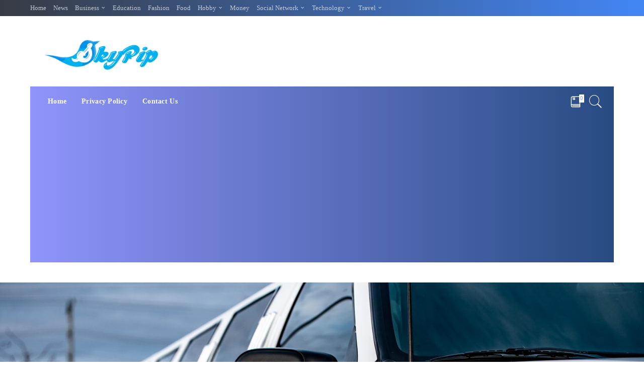

--- FILE ---
content_type: text/html; charset=UTF-8
request_url: https://skypip.com/many-limo-services-now-have-varied-new-fleets-of-available-vehicles/
body_size: 17238
content:
<!DOCTYPE html>
<html lang="en-US">
<head>
	<meta charset="UTF-8">
	<meta http-equiv="X-UA-Compatible" content="IE=edge">
	<meta name="viewport" content="width=device-width, initial-scale=1">
	<link rel="profile" href="https://gmpg.org/xfn/11">
	<meta name='robots' content='index, follow, max-image-preview:large, max-snippet:-1, max-video-preview:-1' />
	<style>img:is([sizes="auto" i], [sizes^="auto," i]) { contain-intrinsic-size: 3000px 1500px }</style>
	
	<!-- This site is optimized with the Yoast SEO plugin v26.8 - https://yoast.com/product/yoast-seo-wordpress/ -->
	<title>Many Limo Services Now Have Varied New Fleets of Available Vehicles - SkyPip</title>
	<link rel="canonical" href="https://skypip.com/many-limo-services-now-have-varied-new-fleets-of-available-vehicles/" />
	<meta property="og:locale" content="en_US" />
	<meta property="og:type" content="article" />
	<meta property="og:title" content="Many Limo Services Now Have Varied New Fleets of Available Vehicles - SkyPip" />
	<meta property="og:description" content="Limousine services may have the long and angular classic limousine vehicles that customers may have used on certain special occasions. However, many modern limo services will have some other types of vehicles in their current fleets as well, giving passengers some more options. Modern Vehicles Many customers certainly like classic limos. All these vehicles have [&hellip;]" />
	<meta property="og:url" content="https://skypip.com/many-limo-services-now-have-varied-new-fleets-of-available-vehicles/" />
	<meta property="og:site_name" content="SkyPip" />
	<meta property="article:published_time" content="2021-12-15T18:39:24+00:00" />
	<meta property="og:image" content="https://skypip.com/wp-content/uploads/2021/12/photo-of-white-limousine-stockpack-pexels-scaled.jpg" />
	<meta property="og:image:width" content="2560" />
	<meta property="og:image:height" content="1703" />
	<meta property="og:image:type" content="image/jpeg" />
	<meta name="author" content="Andrew Jack" />
	<meta name="twitter:card" content="summary_large_image" />
	<meta name="twitter:label1" content="Written by" />
	<meta name="twitter:data1" content="Andrew Jack" />
	<meta name="twitter:label2" content="Est. reading time" />
	<meta name="twitter:data2" content="3 minutes" />
	<script type="application/ld+json" class="yoast-schema-graph">{"@context":"https://schema.org","@graph":[{"@type":"Article","@id":"https://skypip.com/many-limo-services-now-have-varied-new-fleets-of-available-vehicles/#article","isPartOf":{"@id":"https://skypip.com/many-limo-services-now-have-varied-new-fleets-of-available-vehicles/"},"author":{"name":"Andrew Jack","@id":"https://skypip.com/#/schema/person/aa1dcbe046bd29a899c02d79c4dd57f7"},"headline":"Many Limo Services Now Have Varied New Fleets of Available Vehicles","datePublished":"2021-12-15T18:39:24+00:00","mainEntityOfPage":{"@id":"https://skypip.com/many-limo-services-now-have-varied-new-fleets-of-available-vehicles/"},"wordCount":516,"commentCount":0,"image":{"@id":"https://skypip.com/many-limo-services-now-have-varied-new-fleets-of-available-vehicles/#primaryimage"},"thumbnailUrl":"https://skypip.com/wp-content/uploads/2021/12/photo-of-white-limousine-stockpack-pexels-scaled.jpg","articleSection":["Auto"],"inLanguage":"en-US","potentialAction":[{"@type":"CommentAction","name":"Comment","target":["https://skypip.com/many-limo-services-now-have-varied-new-fleets-of-available-vehicles/#respond"]}]},{"@type":"WebPage","@id":"https://skypip.com/many-limo-services-now-have-varied-new-fleets-of-available-vehicles/","url":"https://skypip.com/many-limo-services-now-have-varied-new-fleets-of-available-vehicles/","name":"Many Limo Services Now Have Varied New Fleets of Available Vehicles - SkyPip","isPartOf":{"@id":"https://skypip.com/#website"},"primaryImageOfPage":{"@id":"https://skypip.com/many-limo-services-now-have-varied-new-fleets-of-available-vehicles/#primaryimage"},"image":{"@id":"https://skypip.com/many-limo-services-now-have-varied-new-fleets-of-available-vehicles/#primaryimage"},"thumbnailUrl":"https://skypip.com/wp-content/uploads/2021/12/photo-of-white-limousine-stockpack-pexels-scaled.jpg","datePublished":"2021-12-15T18:39:24+00:00","author":{"@id":"https://skypip.com/#/schema/person/aa1dcbe046bd29a899c02d79c4dd57f7"},"breadcrumb":{"@id":"https://skypip.com/many-limo-services-now-have-varied-new-fleets-of-available-vehicles/#breadcrumb"},"inLanguage":"en-US","potentialAction":[{"@type":"ReadAction","target":["https://skypip.com/many-limo-services-now-have-varied-new-fleets-of-available-vehicles/"]}]},{"@type":"ImageObject","inLanguage":"en-US","@id":"https://skypip.com/many-limo-services-now-have-varied-new-fleets-of-available-vehicles/#primaryimage","url":"https://skypip.com/wp-content/uploads/2021/12/photo-of-white-limousine-stockpack-pexels-scaled.jpg","contentUrl":"https://skypip.com/wp-content/uploads/2021/12/photo-of-white-limousine-stockpack-pexels-scaled.jpg","width":2560,"height":1703,"caption":"Photo of white limousine"},{"@type":"BreadcrumbList","@id":"https://skypip.com/many-limo-services-now-have-varied-new-fleets-of-available-vehicles/#breadcrumb","itemListElement":[{"@type":"ListItem","position":1,"name":"Home","item":"https://skypip.com/"},{"@type":"ListItem","position":2,"name":"Many Limo Services Now Have Varied New Fleets of Available Vehicles"}]},{"@type":"WebSite","@id":"https://skypip.com/#website","url":"https://skypip.com/","name":"SkyPip","description":"Sharing ideas we are passionate about","potentialAction":[{"@type":"SearchAction","target":{"@type":"EntryPoint","urlTemplate":"https://skypip.com/?s={search_term_string}"},"query-input":{"@type":"PropertyValueSpecification","valueRequired":true,"valueName":"search_term_string"}}],"inLanguage":"en-US"},{"@type":"Person","@id":"https://skypip.com/#/schema/person/aa1dcbe046bd29a899c02d79c4dd57f7","name":"Andrew Jack","image":{"@type":"ImageObject","inLanguage":"en-US","@id":"https://skypip.com/#/schema/person/image/","url":"https://secure.gravatar.com/avatar/1689aa7f8306ef760e3f7401b82079bd?s=96&d=mm&r=g","contentUrl":"https://secure.gravatar.com/avatar/1689aa7f8306ef760e3f7401b82079bd?s=96&d=mm&r=g","caption":"Andrew Jack"},"url":"https://skypip.com/author/andrew/"}]}</script>
	<!-- / Yoast SEO plugin. -->


<link rel="alternate" type="application/rss+xml" title="SkyPip &raquo; Feed" href="https://skypip.com/feed/" />
<link rel="alternate" type="application/rss+xml" title="SkyPip &raquo; Comments Feed" href="https://skypip.com/comments/feed/" />
<link rel="alternate" type="application/rss+xml" title="SkyPip &raquo; Many Limo Services Now Have Varied New Fleets of Available Vehicles Comments Feed" href="https://skypip.com/many-limo-services-now-have-varied-new-fleets-of-available-vehicles/feed/" />
<script>
window._wpemojiSettings = {"baseUrl":"https:\/\/s.w.org\/images\/core\/emoji\/15.0.3\/72x72\/","ext":".png","svgUrl":"https:\/\/s.w.org\/images\/core\/emoji\/15.0.3\/svg\/","svgExt":".svg","source":{"concatemoji":"https:\/\/skypip.com\/wp-includes\/js\/wp-emoji-release.min.js?ver=6.7.4"}};
/*! This file is auto-generated */
!function(i,n){var o,s,e;function c(e){try{var t={supportTests:e,timestamp:(new Date).valueOf()};sessionStorage.setItem(o,JSON.stringify(t))}catch(e){}}function p(e,t,n){e.clearRect(0,0,e.canvas.width,e.canvas.height),e.fillText(t,0,0);var t=new Uint32Array(e.getImageData(0,0,e.canvas.width,e.canvas.height).data),r=(e.clearRect(0,0,e.canvas.width,e.canvas.height),e.fillText(n,0,0),new Uint32Array(e.getImageData(0,0,e.canvas.width,e.canvas.height).data));return t.every(function(e,t){return e===r[t]})}function u(e,t,n){switch(t){case"flag":return n(e,"\ud83c\udff3\ufe0f\u200d\u26a7\ufe0f","\ud83c\udff3\ufe0f\u200b\u26a7\ufe0f")?!1:!n(e,"\ud83c\uddfa\ud83c\uddf3","\ud83c\uddfa\u200b\ud83c\uddf3")&&!n(e,"\ud83c\udff4\udb40\udc67\udb40\udc62\udb40\udc65\udb40\udc6e\udb40\udc67\udb40\udc7f","\ud83c\udff4\u200b\udb40\udc67\u200b\udb40\udc62\u200b\udb40\udc65\u200b\udb40\udc6e\u200b\udb40\udc67\u200b\udb40\udc7f");case"emoji":return!n(e,"\ud83d\udc26\u200d\u2b1b","\ud83d\udc26\u200b\u2b1b")}return!1}function f(e,t,n){var r="undefined"!=typeof WorkerGlobalScope&&self instanceof WorkerGlobalScope?new OffscreenCanvas(300,150):i.createElement("canvas"),a=r.getContext("2d",{willReadFrequently:!0}),o=(a.textBaseline="top",a.font="600 32px Arial",{});return e.forEach(function(e){o[e]=t(a,e,n)}),o}function t(e){var t=i.createElement("script");t.src=e,t.defer=!0,i.head.appendChild(t)}"undefined"!=typeof Promise&&(o="wpEmojiSettingsSupports",s=["flag","emoji"],n.supports={everything:!0,everythingExceptFlag:!0},e=new Promise(function(e){i.addEventListener("DOMContentLoaded",e,{once:!0})}),new Promise(function(t){var n=function(){try{var e=JSON.parse(sessionStorage.getItem(o));if("object"==typeof e&&"number"==typeof e.timestamp&&(new Date).valueOf()<e.timestamp+604800&&"object"==typeof e.supportTests)return e.supportTests}catch(e){}return null}();if(!n){if("undefined"!=typeof Worker&&"undefined"!=typeof OffscreenCanvas&&"undefined"!=typeof URL&&URL.createObjectURL&&"undefined"!=typeof Blob)try{var e="postMessage("+f.toString()+"("+[JSON.stringify(s),u.toString(),p.toString()].join(",")+"));",r=new Blob([e],{type:"text/javascript"}),a=new Worker(URL.createObjectURL(r),{name:"wpTestEmojiSupports"});return void(a.onmessage=function(e){c(n=e.data),a.terminate(),t(n)})}catch(e){}c(n=f(s,u,p))}t(n)}).then(function(e){for(var t in e)n.supports[t]=e[t],n.supports.everything=n.supports.everything&&n.supports[t],"flag"!==t&&(n.supports.everythingExceptFlag=n.supports.everythingExceptFlag&&n.supports[t]);n.supports.everythingExceptFlag=n.supports.everythingExceptFlag&&!n.supports.flag,n.DOMReady=!1,n.readyCallback=function(){n.DOMReady=!0}}).then(function(){return e}).then(function(){var e;n.supports.everything||(n.readyCallback(),(e=n.source||{}).concatemoji?t(e.concatemoji):e.wpemoji&&e.twemoji&&(t(e.twemoji),t(e.wpemoji)))}))}((window,document),window._wpemojiSettings);
</script>

<style id='wp-emoji-styles-inline-css'>

	img.wp-smiley, img.emoji {
		display: inline !important;
		border: none !important;
		box-shadow: none !important;
		height: 1em !important;
		width: 1em !important;
		margin: 0 0.07em !important;
		vertical-align: -0.1em !important;
		background: none !important;
		padding: 0 !important;
	}
</style>
<link rel='stylesheet' id='wp-block-library-css' href='https://skypip.com/wp-includes/css/dist/block-library/style.min.css?ver=6.7.4' media='all' />
<style id='classic-theme-styles-inline-css'>
/*! This file is auto-generated */
.wp-block-button__link{color:#fff;background-color:#32373c;border-radius:9999px;box-shadow:none;text-decoration:none;padding:calc(.667em + 2px) calc(1.333em + 2px);font-size:1.125em}.wp-block-file__button{background:#32373c;color:#fff;text-decoration:none}
</style>
<style id='global-styles-inline-css'>
:root{--wp--preset--aspect-ratio--square: 1;--wp--preset--aspect-ratio--4-3: 4/3;--wp--preset--aspect-ratio--3-4: 3/4;--wp--preset--aspect-ratio--3-2: 3/2;--wp--preset--aspect-ratio--2-3: 2/3;--wp--preset--aspect-ratio--16-9: 16/9;--wp--preset--aspect-ratio--9-16: 9/16;--wp--preset--color--black: #000000;--wp--preset--color--cyan-bluish-gray: #abb8c3;--wp--preset--color--white: #ffffff;--wp--preset--color--pale-pink: #f78da7;--wp--preset--color--vivid-red: #cf2e2e;--wp--preset--color--luminous-vivid-orange: #ff6900;--wp--preset--color--luminous-vivid-amber: #fcb900;--wp--preset--color--light-green-cyan: #7bdcb5;--wp--preset--color--vivid-green-cyan: #00d084;--wp--preset--color--pale-cyan-blue: #8ed1fc;--wp--preset--color--vivid-cyan-blue: #0693e3;--wp--preset--color--vivid-purple: #9b51e0;--wp--preset--gradient--vivid-cyan-blue-to-vivid-purple: linear-gradient(135deg,rgba(6,147,227,1) 0%,rgb(155,81,224) 100%);--wp--preset--gradient--light-green-cyan-to-vivid-green-cyan: linear-gradient(135deg,rgb(122,220,180) 0%,rgb(0,208,130) 100%);--wp--preset--gradient--luminous-vivid-amber-to-luminous-vivid-orange: linear-gradient(135deg,rgba(252,185,0,1) 0%,rgba(255,105,0,1) 100%);--wp--preset--gradient--luminous-vivid-orange-to-vivid-red: linear-gradient(135deg,rgba(255,105,0,1) 0%,rgb(207,46,46) 100%);--wp--preset--gradient--very-light-gray-to-cyan-bluish-gray: linear-gradient(135deg,rgb(238,238,238) 0%,rgb(169,184,195) 100%);--wp--preset--gradient--cool-to-warm-spectrum: linear-gradient(135deg,rgb(74,234,220) 0%,rgb(151,120,209) 20%,rgb(207,42,186) 40%,rgb(238,44,130) 60%,rgb(251,105,98) 80%,rgb(254,248,76) 100%);--wp--preset--gradient--blush-light-purple: linear-gradient(135deg,rgb(255,206,236) 0%,rgb(152,150,240) 100%);--wp--preset--gradient--blush-bordeaux: linear-gradient(135deg,rgb(254,205,165) 0%,rgb(254,45,45) 50%,rgb(107,0,62) 100%);--wp--preset--gradient--luminous-dusk: linear-gradient(135deg,rgb(255,203,112) 0%,rgb(199,81,192) 50%,rgb(65,88,208) 100%);--wp--preset--gradient--pale-ocean: linear-gradient(135deg,rgb(255,245,203) 0%,rgb(182,227,212) 50%,rgb(51,167,181) 100%);--wp--preset--gradient--electric-grass: linear-gradient(135deg,rgb(202,248,128) 0%,rgb(113,206,126) 100%);--wp--preset--gradient--midnight: linear-gradient(135deg,rgb(2,3,129) 0%,rgb(40,116,252) 100%);--wp--preset--font-size--small: 13px;--wp--preset--font-size--medium: 20px;--wp--preset--font-size--large: 36px;--wp--preset--font-size--x-large: 42px;--wp--preset--spacing--20: 0.44rem;--wp--preset--spacing--30: 0.67rem;--wp--preset--spacing--40: 1rem;--wp--preset--spacing--50: 1.5rem;--wp--preset--spacing--60: 2.25rem;--wp--preset--spacing--70: 3.38rem;--wp--preset--spacing--80: 5.06rem;--wp--preset--shadow--natural: 6px 6px 9px rgba(0, 0, 0, 0.2);--wp--preset--shadow--deep: 12px 12px 50px rgba(0, 0, 0, 0.4);--wp--preset--shadow--sharp: 6px 6px 0px rgba(0, 0, 0, 0.2);--wp--preset--shadow--outlined: 6px 6px 0px -3px rgba(255, 255, 255, 1), 6px 6px rgba(0, 0, 0, 1);--wp--preset--shadow--crisp: 6px 6px 0px rgba(0, 0, 0, 1);}:where(.is-layout-flex){gap: 0.5em;}:where(.is-layout-grid){gap: 0.5em;}body .is-layout-flex{display: flex;}.is-layout-flex{flex-wrap: wrap;align-items: center;}.is-layout-flex > :is(*, div){margin: 0;}body .is-layout-grid{display: grid;}.is-layout-grid > :is(*, div){margin: 0;}:where(.wp-block-columns.is-layout-flex){gap: 2em;}:where(.wp-block-columns.is-layout-grid){gap: 2em;}:where(.wp-block-post-template.is-layout-flex){gap: 1.25em;}:where(.wp-block-post-template.is-layout-grid){gap: 1.25em;}.has-black-color{color: var(--wp--preset--color--black) !important;}.has-cyan-bluish-gray-color{color: var(--wp--preset--color--cyan-bluish-gray) !important;}.has-white-color{color: var(--wp--preset--color--white) !important;}.has-pale-pink-color{color: var(--wp--preset--color--pale-pink) !important;}.has-vivid-red-color{color: var(--wp--preset--color--vivid-red) !important;}.has-luminous-vivid-orange-color{color: var(--wp--preset--color--luminous-vivid-orange) !important;}.has-luminous-vivid-amber-color{color: var(--wp--preset--color--luminous-vivid-amber) !important;}.has-light-green-cyan-color{color: var(--wp--preset--color--light-green-cyan) !important;}.has-vivid-green-cyan-color{color: var(--wp--preset--color--vivid-green-cyan) !important;}.has-pale-cyan-blue-color{color: var(--wp--preset--color--pale-cyan-blue) !important;}.has-vivid-cyan-blue-color{color: var(--wp--preset--color--vivid-cyan-blue) !important;}.has-vivid-purple-color{color: var(--wp--preset--color--vivid-purple) !important;}.has-black-background-color{background-color: var(--wp--preset--color--black) !important;}.has-cyan-bluish-gray-background-color{background-color: var(--wp--preset--color--cyan-bluish-gray) !important;}.has-white-background-color{background-color: var(--wp--preset--color--white) !important;}.has-pale-pink-background-color{background-color: var(--wp--preset--color--pale-pink) !important;}.has-vivid-red-background-color{background-color: var(--wp--preset--color--vivid-red) !important;}.has-luminous-vivid-orange-background-color{background-color: var(--wp--preset--color--luminous-vivid-orange) !important;}.has-luminous-vivid-amber-background-color{background-color: var(--wp--preset--color--luminous-vivid-amber) !important;}.has-light-green-cyan-background-color{background-color: var(--wp--preset--color--light-green-cyan) !important;}.has-vivid-green-cyan-background-color{background-color: var(--wp--preset--color--vivid-green-cyan) !important;}.has-pale-cyan-blue-background-color{background-color: var(--wp--preset--color--pale-cyan-blue) !important;}.has-vivid-cyan-blue-background-color{background-color: var(--wp--preset--color--vivid-cyan-blue) !important;}.has-vivid-purple-background-color{background-color: var(--wp--preset--color--vivid-purple) !important;}.has-black-border-color{border-color: var(--wp--preset--color--black) !important;}.has-cyan-bluish-gray-border-color{border-color: var(--wp--preset--color--cyan-bluish-gray) !important;}.has-white-border-color{border-color: var(--wp--preset--color--white) !important;}.has-pale-pink-border-color{border-color: var(--wp--preset--color--pale-pink) !important;}.has-vivid-red-border-color{border-color: var(--wp--preset--color--vivid-red) !important;}.has-luminous-vivid-orange-border-color{border-color: var(--wp--preset--color--luminous-vivid-orange) !important;}.has-luminous-vivid-amber-border-color{border-color: var(--wp--preset--color--luminous-vivid-amber) !important;}.has-light-green-cyan-border-color{border-color: var(--wp--preset--color--light-green-cyan) !important;}.has-vivid-green-cyan-border-color{border-color: var(--wp--preset--color--vivid-green-cyan) !important;}.has-pale-cyan-blue-border-color{border-color: var(--wp--preset--color--pale-cyan-blue) !important;}.has-vivid-cyan-blue-border-color{border-color: var(--wp--preset--color--vivid-cyan-blue) !important;}.has-vivid-purple-border-color{border-color: var(--wp--preset--color--vivid-purple) !important;}.has-vivid-cyan-blue-to-vivid-purple-gradient-background{background: var(--wp--preset--gradient--vivid-cyan-blue-to-vivid-purple) !important;}.has-light-green-cyan-to-vivid-green-cyan-gradient-background{background: var(--wp--preset--gradient--light-green-cyan-to-vivid-green-cyan) !important;}.has-luminous-vivid-amber-to-luminous-vivid-orange-gradient-background{background: var(--wp--preset--gradient--luminous-vivid-amber-to-luminous-vivid-orange) !important;}.has-luminous-vivid-orange-to-vivid-red-gradient-background{background: var(--wp--preset--gradient--luminous-vivid-orange-to-vivid-red) !important;}.has-very-light-gray-to-cyan-bluish-gray-gradient-background{background: var(--wp--preset--gradient--very-light-gray-to-cyan-bluish-gray) !important;}.has-cool-to-warm-spectrum-gradient-background{background: var(--wp--preset--gradient--cool-to-warm-spectrum) !important;}.has-blush-light-purple-gradient-background{background: var(--wp--preset--gradient--blush-light-purple) !important;}.has-blush-bordeaux-gradient-background{background: var(--wp--preset--gradient--blush-bordeaux) !important;}.has-luminous-dusk-gradient-background{background: var(--wp--preset--gradient--luminous-dusk) !important;}.has-pale-ocean-gradient-background{background: var(--wp--preset--gradient--pale-ocean) !important;}.has-electric-grass-gradient-background{background: var(--wp--preset--gradient--electric-grass) !important;}.has-midnight-gradient-background{background: var(--wp--preset--gradient--midnight) !important;}.has-small-font-size{font-size: var(--wp--preset--font-size--small) !important;}.has-medium-font-size{font-size: var(--wp--preset--font-size--medium) !important;}.has-large-font-size{font-size: var(--wp--preset--font-size--large) !important;}.has-x-large-font-size{font-size: var(--wp--preset--font-size--x-large) !important;}
:where(.wp-block-post-template.is-layout-flex){gap: 1.25em;}:where(.wp-block-post-template.is-layout-grid){gap: 1.25em;}
:where(.wp-block-columns.is-layout-flex){gap: 2em;}:where(.wp-block-columns.is-layout-grid){gap: 2em;}
:root :where(.wp-block-pullquote){font-size: 1.5em;line-height: 1.6;}
</style>
<link rel='stylesheet' id='contact-form-7-css' href='https://skypip.com/wp-content/plugins/contact-form-7/includes/css/styles.css?ver=6.1.4' media='all' />
<link rel='stylesheet' id='fb-widget-frontend-style-css' href='https://skypip.com/wp-content/plugins/facebook-pagelike-widget/assets/css/style.css?ver=1.0.0' media='all' />
<link rel='stylesheet' id='pixwell-main-css' href='https://skypip.com/wp-content/themes/pixwell/assets/css/main.css?ver=6.3' media='all' />
<link rel='stylesheet' id='pixwell-style-css' href='https://skypip.com/wp-content/themes/pixwell/style.css?ver=6.3' media='all' />
<style id='pixwell-style-inline-css'>
html {font-family:Open Sans;font-weight:400;font-size:15px;color:#555555;}h1, .h1 {font-family:Titillium Web;font-weight:700;text-transform:none;color:#333333;}h2, .h2 {font-family:Titillium Web;font-weight:600;color:#333333;}h3, .h3 {font-family:Titillium Web;font-weight:600;color:#333333;}h4, .h4 {font-family:Titillium Web;font-weight:600;color:#333333;}h5, .h5 {font-family:Titillium Web;font-weight:600;color:#333333;}h6, .h6 {font-family:Titillium Web;font-weight:600;color:#333333;}.single-tagline h6 {}.p-wrap .entry-summary, .twitter-content.entry-summary, .author-description, .rssSummary, .rb-sdesc {font-family:Open Sans;font-weight:400;}.p-cat-info {font-family:Open Sans;font-weight:600;text-transform:uppercase;font-size:11px;}.p-meta-info, .wp-block-latest-posts__post-date {font-family:Open Sans;font-weight:400;font-size:11px;}.meta-info-author.meta-info-el {font-family:Open Sans;font-weight:600;font-size:11px;}.breadcrumb {font-family:Open Sans;font-weight:600;font-size:12px;}.footer-menu-inner {font-family:Titillium Web;font-weight:600;font-size:14px;letter-spacing:0px;}.topbar-wrap {font-family:Open Sans;color:#ffffff;}.topbar-menu-wrap {}.main-menu > li > a, .off-canvas-menu > li > a {font-family:Titillium Web;font-weight:600;font-size:14px;}.main-menu .sub-menu:not(.sub-mega), .off-canvas-menu .sub-menu {}.is-logo-text .logo-title {}.block-title, .block-header .block-title {font-family:Open Sans;font-weight:600;font-size:14px;}.ajax-quick-filter, .block-view-more {font-family:Open Sans;font-weight:600;font-size:11px;}.widget-title {font-family:Open Sans;font-weight:600;text-transform:uppercase;font-size:13px;}body .widget.widget_nav_menu .menu-item {}body.boxed {background-color : #fafafa;background-repeat : no-repeat;background-size : cover;background-attachment : fixed;background-position : center center;}.header-6 .banner-wrap {}.footer-wrap {background-color : #10181e;}.topline-wrap {height: 3px}.topbar-wrap {background-color: #373b44;}.topbar-wrap { background-image: linear-gradient(90deg, #373b44, #4286f4); }.topbar-menu .sub-menu {background-color: #373b44;background-image: linear-gradient(145deg, #373b44, #4286f4);}.navbar-wrap:not(.transparent-navbar-wrap), #mobile-sticky-nav, #amp-navbar {background-color: #8f94fb;background-image: linear-gradient(90deg, #8f94fb, #284b82);}.navbar-border-holder { border: none }.navbar-wrap:not(.transparent-navbar-wrap), #mobile-sticky-nav, #amp-navbar {color: #ffffff;}.fw-mega-cat.is-dark-text { color: #555555; }.header-wrap .navbar-wrap:not(.transparent-navbar-wrap) .cart-counter, .header-wrap:not(.header-float) .navbar-wrap .rb-counter,.header-wrap:not(.header-float) .is-light-text .rb-counter, .header-float .section-sticky .rb-counter {background-color: #ffffff;}.header-5 .btn-toggle-wrap, .header-5 .section-sticky .logo-wrap,.header-5 .main-menu > li > a, .header-5 .navbar-right {color: #ffffff;}.navbar-wrap .navbar-social a:hover {color: #ffffff;opacity: .7; }.header-wrap .navbar-wrap:not(.transparent-navbar-wrap) .rb-counter,.header-wrap:not(.header-float) .navbar-wrap .rb-counter, .header-wrap:not(.header-float) .is-light-text .rb-counter { color: #8f94fb; }.main-menu .sub-menu {background-color: #284b82;background-image: linear-gradient(90deg, #284b82, #966dff);}.main-menu .sub-menu:not(.mega-category) { color: #ffffff;}.main-menu > li.menu-item-has-children > .sub-menu:before {display: none;}.mobile-nav-inner {}.off-canvas-header { background-image: url("https://export.themeruby.com/tf01/tech/wp-content/uploads/sites/3/2019/08/ls-bg.jpg")}.off-canvas-wrap, .amp-canvas-wrap { background-color: #031328 !important; }.navbar-border-holder {border-width: 2px; }input[type="submit"]:hover, input[type="submit"]:focus, button:hover, button:focus,input[type="button"]:hover, input[type="button"]:focus,.post-edit-link:hover, a.pagination-link:hover, a.page-numbers:hover,.post-page-numbers:hover, a.loadmore-link:hover, .pagination-simple .page-numbers:hover,#off-canvas-close-btn:hover, .off-canvas-subscribe a, .block-header-3 .block-title:before,.cookie-accept:hover, .entry-footer a:hover, .box-comment-btn:hover,a.comment-reply-link:hover, .review-info, .entry-content a.wp-block-button__link:hover,#wp-calendar tbody a:hover, .instagram-box.box-intro:hover, .banner-btn a, .headerstrip-btn a,.is-light-text .widget:not(.woocommerce) .count,.rb-newsletter.is-light-text button.newsletter-submit,.cat-icon-round .cat-info-el, .cat-icon-radius .cat-info-el,.cat-icon-square .cat-info-el:before, .entry-content .wpcf7 label:before,body .cooked-recipe-directions .cooked-direction-number, span.cooked-taxonomy a:hover,.widget_categories a:hover .count, .widget_archive a:hover .count,.wp-block-categories-list a:hover .count, .wp-block-categories-list a:hover .count,.entry-content .wp-block-file .wp-block-file__button, #wp-calendar td#today,.mfp-close:hover, .is-light-text .mfp-close:hover, #rb-close-newsletter:hover,.tagcloud a:hover, .tagcloud a:focus, .is-light-text .tagcloud a:hover, .is-light-text .tagcloud a:focus,input[type="checkbox"].newsletter-checkbox:checked + label:before, .cta-btn.is-bg,.rb-mailchimp .mc4wp-form-fields input[type="submit"], .is-light-text .w-footer .mc4wp-form-fields input[type="submit"],.statics-el:first-child .inner, .table-link a:before{ background-color: #7a7dce}.page-edit-link:hover, .rb-menu > li.current-menu-item > a > span:before,.p-url:hover, .p-url:focus, .p-wrap .p-url:hover,.p-wrap .p-url:focus, .p-link:hover span, .p-link:hover i,.meta-info-el a:hover, .sponsor-label, .block-header-3 .block-title:before,.subscribe-box .mc4wp-form-fields input[type="submit"]:hover + i,.entry-content p a:not(button), .comment-content a,.author-title a, .logged-in-as a:hover, .comment-list .logged-in-as a:hover,.gallery-list-label a:hover, .review-el .review-stars,.share-total, .breadcrumb a:hover, span.not-found-label, .return-home:hover, .section-not-found .page-content .return-home:hover,.subscribe-box .rb-newsletter.is-light-text button.newsletter-submit-icon:hover,.subscribe-box .rb-newsletter button.newsletter-submit-icon:hover,.fw-category-1 .cat-list-item:hover .cat-list-name, .fw-category-1.is-light-text .cat-list-item:hover .cat-list-name,body .cooked-icon-recipe-icon, .comment-list .comment-reply-title small a:hover,.widget_pages a:hover, .widget_meta a:hover, .widget_categories a:hover,.entry-content .wp-block-categories-list a:hover, .entry-content .wp-block-archives-list a:hover,.widget_archive a:hover, .widget.widget_nav_menu a:hover,  .p-grid-4.is-pop-style .p-header .counter-index,.twitter-content.entry-summary a:hover,.read-it-later:hover, .read-it-later:focus, .address-info a:hover,.gallery-popup-content .image-popup-description a:hover, .gallery-popup-content .image-popup-description a:focus,.entry-content ul.wp-block-latest-posts a:hover, .widget_recent_entries a:hover, .recentcomments a:hover, a.rsswidget:hover,.entry-content .wp-block-latest-comments__comment-meta a:hover,.entry-content .cooked-recipe-info .cooked-author a:hover, .entry-content a:not(button), .comment-content a,.about-desc a:hover, .is-light-text .about-desc a:hover, .portfolio-info-el:hover,.portfolio-nav a:hover, .portfolio-nav-next a:hover > i, .hbox-tagline span, .hbox-title span, .cta-tagline span, .cta-title span,.block-header-7 .block-header .block-title:first-letter, .rbc-sidebar .about-bio p a{ color: #7a7dce}.is-style-outline a.wp-block-button__link:hover{ color: #7a7dce!important}a.comment-reply-link:hover, .navbar-holder.is-light-text .header-lightbox,input[type="checkbox"].newsletter-checkbox:checked + label:before, .cat-icon-line .cat-info-el{ border-color: #7a7dce}.review-info, .p-review-info{ background-color: #ffac63}.review-el .review-stars, .average-stars i{ color: #ffac63}.rb-gallery-popup.mfp-bg.mfp-ready.rb-popup-effect{ background-color: #10181e}.category .category-header .header-holder{ background-color: #10181e}.instagram-box.box-intro { background-color: #555555; }.tipsy, .additional-meta, .sponsor-label, .sponsor-link, .entry-footer .tag-label,.box-nav .nav-label, .left-article-label, .share-label, .rss-date,.wp-block-latest-posts__post-date, .wp-block-latest-comments__comment-date,.image-caption, .wp-caption-text, .gallery-caption, .entry-content .wp-block-audio figcaption,.entry-content .wp-block-video figcaption, .entry-content .wp-block-image figcaption,.entry-content .wp-block-gallery .blocks-gallery-image figcaption,.entry-content .wp-block-gallery .blocks-gallery-item figcaption,.subscribe-content .desc, .follower-el .right-el, .author-job, .comment-metadata{ font-family: Open Sans; }.tipsy, .additional-meta, .sponsor-label, .entry-footer .tag-label,.box-nav .nav-label, .left-article-label, .share-label, .rss-date,.wp-block-latest-posts__post-date, .wp-block-latest-comments__comment-date,.image-caption, .wp-caption-text, .gallery-caption, .entry-content .wp-block-audio figcaption,.entry-content .wp-block-video figcaption, .entry-content .wp-block-image figcaption,.entry-content .wp-block-gallery .blocks-gallery-image figcaption,.entry-content .wp-block-gallery .blocks-gallery-item figcaption,.subscribe-content .desc, .follower-el .right-el, .author-job, .comment-metadata{ font-weight: 400; }.tipsy, .additional-meta, .sponsor-label, .sponsor-link, .entry-footer .tag-label,.box-nav .nav-label, .left-article-label, .share-label, .rss-date,.wp-block-latest-posts__post-date, .wp-block-latest-comments__comment-date,.subscribe-content .desc, .author-job{ font-size: 11px; }.image-caption, .wp-caption-text, .gallery-caption, .entry-content .wp-block-audio figcaption,.entry-content .wp-block-video figcaption, .entry-content .wp-block-image figcaption,.entry-content .wp-block-gallery .blocks-gallery-image figcaption,.entry-content .wp-block-gallery .blocks-gallery-item figcaption,.comment-metadata, .follower-el .right-el{ font-size: 12px; }.sponsor-link{ font-family: Open Sans; }.sponsor-link{ font-weight: 600; }.entry-footer a, .tagcloud a, .entry-footer .source, .entry-footer .via-el{ font-family: Open Sans; }.entry-footer a, .tagcloud a, .entry-footer .source, .entry-footer .via-el{ font-weight: 600; }.entry-footer a, .tagcloud a, .entry-footer .source, .entry-footer .via-el{ font-size: 11px !important; }.entry-footer a, .tagcloud a, .entry-footer .source, .entry-footer .via-el{ text-transform: uppercase; }.p-link, .rb-cookie .cookie-accept, a.comment-reply-link, .comment-list .comment-reply-title small a,.banner-btn a, .headerstrip-btn a, input[type="submit"], button, .pagination-wrap, .cta-btn, .rb-btn{ font-family: Open Sans; }.p-link, .rb-cookie .cookie-accept, a.comment-reply-link, .comment-list .comment-reply-title small a,.banner-btn a, .headerstrip-btn a, input[type="submit"], button, .pagination-wrap, .cta-btn, .rb-btn{ font-weight: 600; }.p-link, .rb-cookie .cookie-accept, a.comment-reply-link, .comment-list .comment-reply-title small a,.banner-btn a, .headerstrip-btn a, input[type="submit"], button, .pagination-wrap, .rb-btn{ font-size: 11px; }select, textarea, input[type="text"], input[type="tel"], input[type="email"], input[type="url"],input[type="search"], input[type="number"]{ font-family: Open Sans; }select, textarea, input[type="text"], input[type="tel"], input[type="email"], input[type="url"],input[type="search"], input[type="number"]{ font-weight: 400; }.footer-menu-inner, .widget_recent_comments .recentcomments > a:last-child,.wp-block-latest-comments__comment-link, .wp-block-latest-posts__list a,.widget_recent_entries li, .wp-block-quote *:not(cite), blockquote *:not(cite), .widget_rss li,.wp-block-latest-posts li, .wp-block-latest-comments__comment-link{ font-family: Titillium Web; }.footer-menu-inner, .widget_recent_comments .recentcomments > a:last-child,.wp-block-latest-comments__comment-link, .wp-block-latest-posts__list a,.widget_recent_entries li, .wp-block-quote *:not(cite), blockquote *:not(cite), .widget_rss li,.wp-block-latest-posts li, .wp-block-latest-comments__comment-link{ font-weight: 700; }@media only screen and (max-width: 767px) {.entry-content { font-size: .90rem; }.p-wrap .entry-summary, .twitter-content.entry-summary, .element-desc, .subscribe-description, .rb-sdecs,.copyright-inner > *, .summary-content, .pros-cons-wrap ul li,.gallery-popup-content .image-popup-description > *{ font-size: .76rem; }}@media only screen and (max-width: 991px) {.block-header-2 .block-title, .block-header-5 .block-title { font-size: 11px; }}@media only screen and (max-width: 767px) {.block-header-2 .block-title, .block-header-5 .block-title { font-size: 10px; }}h1, .h1, h1.single-title {font-size: 40px; }h2, .h2 {font-size: 26px; }h3, .h3 {font-size: 20px; }h4, .h4 {font-size: 17px; }h5, .h5 {font-size: 16px; }h6, .h6 {font-size: 15px; }@media only screen and (max-width: 1024px) {}@media only screen and (max-width: 991px) {}@media only screen and (max-width: 767px) {h1, .h1, h1.single-title {font-size: 20px; }h2, .h2 {font-size: 18px; }h3, .h3 {font-size: 16px; }h4, .h4 {font-size: 16px; }h5, .h5 {font-size: 15px; }h6, .h6 {font-size: 14px; }.block-title, .block-header .block-title {font-size: 12px !important; }.widget-title {font-size: 10px !important; }}
</style>
<link rel='stylesheet' id='wp-pagenavi-css' href='https://skypip.com/wp-content/plugins/wp-pagenavi/pagenavi-css.css?ver=2.70' media='all' />
<script src="https://skypip.com/wp-includes/js/jquery/jquery.min.js?ver=3.7.1" id="jquery-core-js"></script>
<script src="https://skypip.com/wp-includes/js/jquery/jquery-migrate.min.js?ver=3.4.1" id="jquery-migrate-js"></script>
<script id="jquery-js-after">
jQuery(document).ready(function() {
	jQuery(".e38c719ee351ecf967790617f0fdca63").click(function() {
		jQuery.post(
			"https://skypip.com/wp-admin/admin-ajax.php", {
				"action": "quick_adsense_onpost_ad_click",
				"quick_adsense_onpost_ad_index": jQuery(this).attr("data-index"),
				"quick_adsense_nonce": "95cb5c137c",
			}, function(response) { }
		);
	});
});
</script>
<!--[if lt IE 9]>
<script src="https://skypip.com/wp-content/themes/pixwell/assets/js/html5shiv.min.js?ver=3.7.3" id="html5-js"></script>
<![endif]-->
<link rel="https://api.w.org/" href="https://skypip.com/wp-json/" /><link rel="alternate" title="JSON" type="application/json" href="https://skypip.com/wp-json/wp/v2/posts/8565" /><link rel="EditURI" type="application/rsd+xml" title="RSD" href="https://skypip.com/xmlrpc.php?rsd" />
<meta name="generator" content="WordPress 6.7.4" />
<link rel='shortlink' href='https://skypip.com/?p=8565' />
<link rel="alternate" title="oEmbed (JSON)" type="application/json+oembed" href="https://skypip.com/wp-json/oembed/1.0/embed?url=https%3A%2F%2Fskypip.com%2Fmany-limo-services-now-have-varied-new-fleets-of-available-vehicles%2F" />
<link rel="alternate" title="oEmbed (XML)" type="text/xml+oembed" href="https://skypip.com/wp-json/oembed/1.0/embed?url=https%3A%2F%2Fskypip.com%2Fmany-limo-services-now-have-varied-new-fleets-of-available-vehicles%2F&#038;format=xml" />
<script async src="https://pagead2.googlesyndication.com/pagead/js/adsbygoogle.js?client=ca-pub-8535729769133035" crossorigin="anonymous"></script><meta name="generator" content="Elementor 3.35.0; features: additional_custom_breakpoints; settings: css_print_method-external, google_font-enabled, font_display-auto">
			<style>
				.e-con.e-parent:nth-of-type(n+4):not(.e-lazyloaded):not(.e-no-lazyload),
				.e-con.e-parent:nth-of-type(n+4):not(.e-lazyloaded):not(.e-no-lazyload) * {
					background-image: none !important;
				}
				@media screen and (max-height: 1024px) {
					.e-con.e-parent:nth-of-type(n+3):not(.e-lazyloaded):not(.e-no-lazyload),
					.e-con.e-parent:nth-of-type(n+3):not(.e-lazyloaded):not(.e-no-lazyload) * {
						background-image: none !important;
					}
				}
				@media screen and (max-height: 640px) {
					.e-con.e-parent:nth-of-type(n+2):not(.e-lazyloaded):not(.e-no-lazyload),
					.e-con.e-parent:nth-of-type(n+2):not(.e-lazyloaded):not(.e-no-lazyload) * {
						background-image: none !important;
					}
				}
			</style>
			</head>
<body class="post-template-default single single-post postid-8565 single-format-standard wp-embed-responsive elementor-default elementor-kit-7850 is-single-2 sticky-nav smart-sticky is-tooltips is-backtop block-header-4 w-header-1 cat-icon-radius ele-round feat-round is-parallax-feat is-fmask mh-p-link mh-p-excerpt">
<div id="site" class="site">
		<aside id="off-canvas-section" class="off-canvas-wrap dark-style is-hidden">
			<div class="close-panel-wrap tooltips-n">
				<a href="#" id="off-canvas-close-btn" title="Close Panel"><i class="btn-close"></i></a>
			</div>
			<div class="off-canvas-holder">
									<div class="off-canvas-header is-light-text">
						<div class="header-inner">
															<a href="https://skypip.com/" class="off-canvas-logo">
									<img src="https://tf01.themeruby.com/tech/wp-content/uploads/sites/5/2019/08/logo-tm.png" alt="SkyPip">
								</a>
														<aside class="inner-bottom">
																	<div class="off-canvas-social">
																			</div>
																	<div class="inner-bottom-right">
										<aside class="bookmark-section">
	<a class="bookmark-link" href="#" title="Bookmarks">
		<span class="bookmark-icon"><i class="rbi rbi-book"></i><span class="bookmark-counter rb-counter">0</span></span>
	</a>
</aside>									</div>
															</aside>
						</div>
					</div>
								<div class="off-canvas-inner is-light-text">
					<nav id="off-canvas-nav" class="off-canvas-nav">
						<ul id="off-canvas-menu" class="off-canvas-menu rb-menu is-clicked"><li id="menu-item-6381" class="menu-item menu-item-type-custom menu-item-object-custom menu-item-home menu-item-6381"><a href="https://skypip.com/" title="						"><span>Home</span></a></li>
<li id="menu-item-6382" class="menu-item menu-item-type-post_type menu-item-object-page menu-item-6382"><a href="https://skypip.com/privacy-policy/" title="						"><span>Privacy Policy</span></a></li>
<li id="menu-item-7120" class="menu-item menu-item-type-post_type menu-item-object-page menu-item-7120"><a href="https://skypip.com/contact-us/" title="						"><span>Contact Us</span></a></li>
</ul>					</nav>
									</div>
			</div>
		</aside>
	<div class="site-outer">
	<div class="site-mask"></div>
	<div class="topbar-wrap">
	<div class="rbc-container">
		<div class="topbar-inner rb-m20-gutter">
			<div class="topbar-left">
								<aside class="topbar-info">
												</aside>
									<nav id="topbar-navigation" class="topbar-menu-wrap">
						<div class="menu-header-menu-container"><ul id="topbar-menu" class="topbar-menu rb-menu"><li id="menu-item-6374" class="menu-item menu-item-type-custom menu-item-object-custom menu-item-home menu-item-6374"><a href="https://skypip.com/" title="						"><span>Home</span></a></li>
<li id="menu-item-6380" class="menu-item menu-item-type-taxonomy menu-item-object-category menu-item-6380"><a href="https://skypip.com/category/news/" title="						"><span>News</span></a></li>
<li id="menu-item-6362" class="menu-item menu-item-type-taxonomy menu-item-object-category menu-item-has-children menu-item-6362"><a href="https://skypip.com/category/business/" title="						"><span>Business</span></a>
<ul class="sub-menu">
	<li id="menu-item-6370" class="menu-item menu-item-type-taxonomy menu-item-object-category menu-item-6370"><a href="https://skypip.com/category/marketing/" title="						"><span>Marketing</span></a></li>
</ul>
</li>
<li id="menu-item-6363" class="menu-item menu-item-type-taxonomy menu-item-object-category menu-item-6363"><a href="https://skypip.com/category/education/" title="						"><span>Education</span></a></li>
<li id="menu-item-6365" class="menu-item menu-item-type-taxonomy menu-item-object-category menu-item-6365"><a href="https://skypip.com/category/fashion/" title="						"><span>Fashion</span></a></li>
<li id="menu-item-6366" class="menu-item menu-item-type-taxonomy menu-item-object-category menu-item-6366"><a href="https://skypip.com/category/food/" title="						"><span>Food</span></a></li>
<li id="menu-item-6368" class="menu-item menu-item-type-taxonomy menu-item-object-category menu-item-has-children menu-item-6368"><a href="https://skypip.com/category/hobby/" title="						"><span>Hobby</span></a>
<ul class="sub-menu">
	<li id="menu-item-6360" class="menu-item menu-item-type-taxonomy menu-item-object-category menu-item-6360"><a href="https://skypip.com/category/art/" title="						"><span>Art</span></a></li>
	<li id="menu-item-6372" class="menu-item menu-item-type-taxonomy menu-item-object-category menu-item-6372"><a href="https://skypip.com/category/photography/" title="						"><span>Photography</span></a></li>
</ul>
</li>
<li id="menu-item-6371" class="menu-item menu-item-type-taxonomy menu-item-object-category menu-item-6371"><a href="https://skypip.com/category/money/" title="						"><span>Money</span></a></li>
<li id="menu-item-6375" class="menu-item menu-item-type-taxonomy menu-item-object-category menu-item-has-children menu-item-6375"><a href="https://skypip.com/category/social-network/" title="						"><span>Social Network</span></a>
<ul class="sub-menu">
	<li id="menu-item-6376" class="menu-item menu-item-type-taxonomy menu-item-object-category menu-item-6376"><a href="https://skypip.com/category/society/" title="						"><span>Society</span></a></li>
</ul>
</li>
<li id="menu-item-6378" class="menu-item menu-item-type-taxonomy menu-item-object-category menu-item-has-children menu-item-6378"><a href="https://skypip.com/category/technology/" title="						"><span>Technology</span></a>
<ul class="sub-menu">
	<li id="menu-item-6361" class="menu-item menu-item-type-taxonomy menu-item-object-category current-post-ancestor current-menu-parent current-post-parent menu-item-6361"><a href="https://skypip.com/category/auto/" title="						"><span>Auto</span></a></li>
	<li id="menu-item-6367" class="menu-item menu-item-type-taxonomy menu-item-object-category menu-item-6367"><a href="https://skypip.com/category/gadgets/" title="						"><span>Gadgets</span></a></li>
	<li id="menu-item-6377" class="menu-item menu-item-type-taxonomy menu-item-object-category menu-item-6377"><a href="https://skypip.com/category/software/" title="						"><span>Software</span></a></li>
	<li id="menu-item-6373" class="menu-item menu-item-type-taxonomy menu-item-object-category menu-item-6373"><a href="https://skypip.com/category/science/" title="						"><span>Science</span></a></li>
</ul>
</li>
<li id="menu-item-6379" class="menu-item menu-item-type-taxonomy menu-item-object-category menu-item-has-children menu-item-6379"><a href="https://skypip.com/category/travel/" title="						"><span>Travel</span></a>
<ul class="sub-menu">
	<li id="menu-item-6369" class="menu-item menu-item-type-taxonomy menu-item-object-category menu-item-6369"><a href="https://skypip.com/category/holidays/" title="						"><span>Holidays</span></a></li>
	<li id="menu-item-6364" class="menu-item menu-item-type-taxonomy menu-item-object-category menu-item-6364"><a href="https://skypip.com/category/family/" title="						"><span>Family</span></a></li>
</ul>
</li>
</ul></div>					</nav>
							</div>
			<div class="topbar-right">
							</div>
		</div>
	</div>
</div><header id="site-header" class="header-wrap header-5 none-sright">
	<div class="navbar-outer">
		<div class="banner-wrap">
			<div class="rbc-container rb-p20-gutter">
				<div class="banner-inner rb-row">
					<div class="banner-left rb-col-d3">
							<div class="logo-wrap is-logo-image site-branding">
					<a href="https://skypip.com/" class="logo" title="SkyPip">
				<img class="logo-default" height="103" width="324" src="https://skypip.com/wp-content/uploads/2015/08/Skypip-Logo1-1.png" alt="SkyPip">
			</a>
			</div>
					</div>
					<div class="banner-right rb-col-d9">
											</div>
				</div>
			</div>
		</div>
		<div class="rbc-container rb-p20-gutter">
			<div class="navbar-wrap">
					<aside id="mobile-navbar" class="mobile-navbar">
		<div class="mobile-nav-inner rb-p20-gutter">
							<div class="m-nav-left">
					<a href="#" class="off-canvas-trigger btn-toggle-wrap"><span class="btn-toggle"><span class="off-canvas-toggle"><span class="icon-toggle"></span></span></span></a>
				</div>
				<div class="m-nav-centered">
						<aside class="logo-mobile-wrap is-logo-image">
		<a href="https://skypip.com/" class="logo-mobile">
			<img height="90" width="78" src="https://tf01.themeruby.com/tech/wp-content/uploads/sites/5/2019/08/logo-tm.png" alt="SkyPip">
		</a>
	</aside>
				</div>
				<div class="m-nav-right">
															<div class="mobile-search">
	<a href="#" title="Search" class="search-icon nav-search-link"><i class="rbi rbi-search-light"></i></a>
	<div class="navbar-search-popup header-lightbox">
		<div class="navbar-search-form"><form role="search" method="get" class="search-form" action="https://skypip.com/">
				<label>
					<span class="screen-reader-text">Search for:</span>
					<input type="search" class="search-field" placeholder="Search &hellip;" value="" name="s" />
				</label>
				<input type="submit" class="search-submit" value="Search" />
			</form></div>
	</div>
</div>
				</div>
					</div>
	</aside>
		<aside id="mobile-sticky-nav" class="mobile-sticky-nav">
		<div class="mobile-navbar mobile-sticky-inner">
			<div class="mobile-nav-inner rb-p20-gutter">
									<div class="m-nav-left">
						<a href="#" class="off-canvas-trigger btn-toggle-wrap"><span class="btn-toggle"><span class="off-canvas-toggle"><span class="icon-toggle"></span></span></span></a>
					</div>
					<div class="m-nav-centered">
							<aside class="logo-mobile-wrap is-logo-image">
		<a href="https://skypip.com/" class="logo-mobile">
			<img height="90" width="78" src="https://tf01.themeruby.com/tech/wp-content/uploads/sites/5/2019/08/logo-tm.png" alt="SkyPip">
		</a>
	</aside>
					</div>
					<div class="m-nav-right">
																		<div class="mobile-search">
	<a href="#" title="Search" class="search-icon nav-search-link"><i class="rbi rbi-search-light"></i></a>
	<div class="navbar-search-popup header-lightbox">
		<div class="navbar-search-form"><form role="search" method="get" class="search-form" action="https://skypip.com/">
				<label>
					<span class="screen-reader-text">Search for:</span>
					<input type="search" class="search-field" placeholder="Search &hellip;" value="" name="s" />
				</label>
				<input type="submit" class="search-submit" value="Search" />
			</form></div>
	</div>
</div>
					</div>
							</div>
		</div>
	</aside>
				<div class="navbar-holder is-main-nav">
					<div class="navbar-inner rb-p20-gutter">
						<div class="navbar-left">
														<nav id="site-navigation" class="main-menu-wrap" aria-label="main menu">
	<ul id="main-menu" class="main-menu rb-menu" itemscope itemtype="https://www.schema.org/SiteNavigationElement"><li class="menu-item menu-item-type-custom menu-item-object-custom menu-item-home menu-item-6381" itemprop="name"><a title="						" href="https://skypip.com/" itemprop="url"><span>Home</span></a></li><li class="menu-item menu-item-type-post_type menu-item-object-page menu-item-6382" itemprop="name"><a title="						" href="https://skypip.com/privacy-policy/" itemprop="url"><span>Privacy Policy</span></a></li><li class="menu-item menu-item-type-post_type menu-item-object-page menu-item-7120" itemprop="name"><a title="						" href="https://skypip.com/contact-us/" itemprop="url"><span>Contact Us</span></a></li></ul></nav>						</div>
						<div class="navbar-right">
																					<aside class="bookmark-section tooltips-n">
	<a class="bookmark-link" href="#" title="Bookmarks">
		<span class="bookmark-icon"><i class="rbi rbi-book"></i><span class="bookmark-counter rb-counter">0</span></span>
	</a>
</aside>														<aside class="navbar-search nav-search-live">
	<a href="#" title="Search" class="nav-search-link search-icon"><i class="rbi rbi-search-light"></i></a>
	<div class="navbar-search-popup header-lightbox">
		<div class="navbar-search-form"><form role="search" method="get" class="search-form" action="https://skypip.com/">
				<label>
					<span class="screen-reader-text">Search for:</span>
					<input type="search" class="search-field" placeholder="Search &hellip;" value="" name="s" />
				</label>
				<input type="submit" class="search-submit" value="Search" />
			</form></div>
		<div class="load-animation live-search-animation"></div>
					<div class="navbar-search-response"></div>
			</div>
</aside>
													</div>
					</div>
				</div>
			</div>
		</div>
	</div>
	<aside id="sticky-nav" class="section-sticky-holder">
	<div class="section-sticky">
		<div class="navbar-wrap">
			<div class="rbc-container navbar-holder">
				<div class="navbar-inner rb-m20-gutter">
					<div class="navbar-left">
														<div class="logo-wrap is-logo-image site-branding">
			<a href="https://skypip.com/" class="logo" title="SkyPip">
				<img class="logo-default" height="103" width="324" src="https://skypip.com/wp-content/uploads/2015/08/Skypip-Logo1-1.png" alt="SkyPip">
			</a>
		</div>
							<aside class="main-menu-wrap">
	<ul id="sticky-menu" class="main-menu rb-menu"><li class="menu-item menu-item-type-custom menu-item-object-custom menu-item-home menu-item-6381"><a title="						" href="https://skypip.com/"><span>Home</span></a></li><li class="menu-item menu-item-type-post_type menu-item-object-page menu-item-6382"><a title="						" href="https://skypip.com/privacy-policy/"><span>Privacy Policy</span></a></li><li class="menu-item menu-item-type-post_type menu-item-object-page menu-item-7120"><a title="						" href="https://skypip.com/contact-us/"><span>Contact Us</span></a></li></ul></aside>					</div>
					<div class="navbar-right">
																		<aside class="bookmark-section tooltips-n">
	<a class="bookmark-link" href="#" title="Bookmarks">
		<span class="bookmark-icon"><i class="rbi rbi-book"></i><span class="bookmark-counter rb-counter">0</span></span>
	</a>
</aside>												<aside class="navbar-search nav-search-live">
	<a href="#" title="Search" class="nav-search-link search-icon"><i class="rbi rbi-search-light"></i></a>
	<div class="navbar-search-popup header-lightbox">
		<div class="navbar-search-form"><form role="search" method="get" class="search-form" action="https://skypip.com/">
				<label>
					<span class="screen-reader-text">Search for:</span>
					<input type="search" class="search-field" placeholder="Search &hellip;" value="" name="s" />
				</label>
				<input type="submit" class="search-submit" value="Search" />
			</form></div>
		<div class="load-animation live-search-animation"></div>
					<div class="navbar-search-response"></div>
			</div>
</aside>
					</div>
				</div>
			</div>
		</div>
	</div>
</aside></header>	<div class="site-wrap clearfix">			<div id="single-post-infinite" class="single-post-infinite clearfix hide-sb" data-nextposturl="https://skypip.com/tips-on-choosing-currency-exchange-services/">
				<div class="single-p-outer" data-postid="8565" data-postlink="https://skypip.com/many-limo-services-now-have-varied-new-fleets-of-available-vehicles/">
							<div class="site-content single-2 rbc-content-section clearfix has-sidebar is-sidebar-right">
			<article id="post-8565" class="post-8565 post type-post status-publish format-standard has-post-thumbnail hentry category-auto" itemscope itemtype="https://schema.org/Article">
			<header class="single-header entry-header">
							<div class="single-feat"><img width="1600" height="1065" src="https://skypip.com/wp-content/uploads/2021/12/photo-of-white-limousine-stockpack-pexels-1600x1065.jpg" class="attachment-pixwell_780x0-2x size-pixwell_780x0-2x wp-post-image" alt="Photo of white limousine" decoding="async" srcset="https://skypip.com/wp-content/uploads/2021/12/photo-of-white-limousine-stockpack-pexels-1600x1065.jpg 1600w, https://skypip.com/wp-content/uploads/2021/12/photo-of-white-limousine-stockpack-pexels-300x200.jpg 300w, https://skypip.com/wp-content/uploads/2021/12/photo-of-white-limousine-stockpack-pexels-1024x681.jpg 1024w, https://skypip.com/wp-content/uploads/2021/12/photo-of-white-limousine-stockpack-pexels-768x511.jpg 768w, https://skypip.com/wp-content/uploads/2021/12/photo-of-white-limousine-stockpack-pexels-1536x1022.jpg 1536w, https://skypip.com/wp-content/uploads/2021/12/photo-of-white-limousine-stockpack-pexels-2048x1363.jpg 2048w, https://skypip.com/wp-content/uploads/2021/12/photo-of-white-limousine-stockpack-pexels-450x299.jpg 450w, https://skypip.com/wp-content/uploads/2021/12/photo-of-white-limousine-stockpack-pexels-780x519.jpg 780w" sizes="(max-width: 1600px) 100vw, 1600px" /></div>
							<div class="single-header-holder">
					<div class="breadcrumb-overlay is-light-text">
											</div>
					<div class="single-header-overlay is-light-text">
						<div class="rbc-container rb-p20-gutter">
									<aside class="p-cat-info is-relative single-cat-info">
							<a class="cat-info-el cat-info-id-4" href="https://skypip.com/category/auto/" rel="category">Auto</a>								</aside>
				<h1 itemprop="headline" class="single-title entry-title">Many Limo Services Now Have Varied New Fleets of Available Vehicles</h1>
				<div class="single-entry-meta has-avatar small-size">
					<span class="single-meta-avatar">
			<a href="https://skypip.com/author/andrew/">
				<img alt='Andrew Jack' src='https://secure.gravatar.com/avatar/1689aa7f8306ef760e3f7401b82079bd?s=60&#038;d=mm&#038;r=g' srcset='https://secure.gravatar.com/avatar/1689aa7f8306ef760e3f7401b82079bd?s=120&#038;d=mm&#038;r=g 2x' class='avatar avatar-60 photo' height='60' width='60' decoding='async'/>			</a>
		</span>
				<div class="inner">
						<div class="single-meta-info p-meta-info">
					<span class="meta-info-el meta-info-author">
			<span class="screen-reader-text">Posted by</span>
						<a href="https://skypip.com/author/andrew/">Andrew Jack</a>
		</span>
			<span class="meta-info-el meta-info-date">
			<i class="rbi rbi-clock"></i>						<abbr class="date published" title="2021-12-15T18:39:24+00:00">December 15, 2021</abbr>
					</span>
			</div>
			<div class="single-meta-bottom p-meta-info">
			</div>
				</div>
		</div>
							</div>
					</div>
				</div>
			</header>
			<div class="wrap rbc-container rb-p20-gutter">
				<div class="rbc-wrap">
					<main id="main" class="site-main rbc-content">
						<div class="single-content-wrap">
														<div class="single-m-info">
															</div>
									<div class="single-body entry">
		<div class="single-content has-left-section">
					<aside class="single-left-section">
			<div class="section-inner">
						<div class="single-left-article">
			<span class="left-article-label">READ NEXT</span>
								<div class="p-feat">
								<a class="p-flink" href="https://skypip.com/tips-for-renting-a-charter-bus/" title="Tips for Renting a Charter Bus">
			<span class="rb-iwrap pc-75"><img width="280" height="210" src="https://skypip.com/wp-content/uploads/2021/08/charter-bus-280x210.jpg" class="attachment-pixwell_280x210 size-pixwell_280x210 wp-post-image" alt="" decoding="async" srcset="https://skypip.com/wp-content/uploads/2021/08/charter-bus-280x210.jpg 280w, https://skypip.com/wp-content/uploads/2021/08/charter-bus-560x420.jpg 560w" sizes="(max-width: 280px) 100vw, 280px" /></span>
		</a>
							</div>
				<h6 class="entry-title">		<a class="p-url" href="https://skypip.com/tips-for-renting-a-charter-bus/" rel="bookmark" title="Tips for Renting a Charter Bus">Tips for Renting a Charter Bus</a>
		</h6>					</div>
				</div>
		</aside>
					<div class="entry-content clearfix" itemprop="articleBody">
					<div class="e38c719ee351ecf967790617f0fdca63" data-index="1" style="float: none; margin:10px 0 10px 0; text-align:center;">
<script async src="https://pagead2.googlesyndication.com/pagead/js/adsbygoogle.js?client=ca-pub-8535729769133035"
     crossorigin="anonymous"></script>
<!-- Skypip -->
<ins class="adsbygoogle"
     style="display:block"
     data-ad-client="ca-pub-8535729769133035"
     data-ad-slot="9087152067"
     data-ad-format="auto"
     data-full-width-responsive="true"></ins>
<script>
     (adsbygoogle = window.adsbygoogle || []).push({});
</script>
</div>
<p>Limousine services may have the long and angular classic limousine vehicles that customers may have used on certain special occasions. However, many modern limo services will have some other types of vehicles in their current fleets as well, giving passengers some more options.</p>
<h2>Modern Vehicles</h2>
<p>Many customers certainly like classic limos. All these vehicles have more interior space than most others. These limousines certainly have a unique appearance both externally and internally. When customers take pictures of the events, the limos can be a memorable part of any image.</p>
<p>However, many people might want other luxury transportation vehicles, many of which will have their own specific benefits. Sports utility vehicles have become popular among the passengers who are looking for luxurious transportation options. Classic limos are only slightly raised above the ground, which can be an issue for some passengers. They might prefer riding in a comparatively elevated sports utility vehicle.</p>
<p>While some passengers will like the experience of using a vehicle that isn&#8217;t as raised as many others, <a href="https://www.consumerreports.org/cro/cars/suvs/buying-guide/index.htm">sports utility vehicles</a> will still be more familiar to many of them. Passengers may want to go to events in vehicles that feel more similar to the cars that they&#8217;ve used recently.</p>
<p>Sports utility vehicles are powerful, and they certainly feel that way, even for the individuals who aren&#8217;t driving them. The familiarity of sports utility vehicles may make them great choices for some customers.</p>
<p>However, many other people may not have ridden in sports utility vehicles as passengers or drivers. They may have used limousines more often than these large sports vehicles. The fact that modern limo services may have both types of cars should only make the process of preparing for an event more convenient for many customers today.</p>
<h2>Reliable Cars</h2>
<p>Professionals at any <a href="https://charleslimousine.com/">Montreal limo service</a> will make sure that the vehicles in their fleet are tested, checked, and maintained carefully. Passengers won&#8217;t have to worry about finding the safest vehicles in the limo service fleet, because they&#8217;ll all be safe to use.</p>
<p>Some passengers might still feel more comfortable in a vehicle that isn&#8217;t as elevated as a sports utility vehicle. However, they still may prefer a vehicle that&#8217;s somewhat different from most elongated limos. These services should also have full-sized luxury sedans available in their fleets. The luxury sedans won&#8217;t be as flat as limousines or as notably tall as sports utility vehicles.</p>
<p>Vehicles like luxury sedans will usually operate more smoothly than many other cars. Passengers may also like the interiors of these machines. Limousines are famous for their interiors and <a href="https://www.motortrend.com/style/luxury-car/buying-guide/">all the features</a> that they have in these sections. The experience of taking a car ride in a luxury sedan or sports utility vehicle will be unique, just like a limo ride.</p>
<p>A limousine can move faster than many people think. Sports utility vehicles and luxury sedans aren&#8217;t always quite as spacious as limos, but the passengers who choose them should have enough room. Every vehicle in these fleets should have many of the important features that customers need.</p>
<!--CusAds0-->
<div style="font-size: 0px; height: 0px; line-height: 0px; margin: 0; padding: 0; clear: both;"></div>				</div>
			</div>
					</div>
									<div class="single-box clearfix">
										<nav class="single-post-box box-nav rb-n20-gutter">
							<div class="nav-el nav-left rb-p20-gutter">
					<a href="https://skypip.com/tips-on-choosing-currency-exchange-services/">
						<span class="nav-label"><i class="rbi rbi-angle-left"></i><span>Previous Article</span></span>
						<span class="nav-inner h4">
							<img width="150" height="150" src="https://skypip.com/wp-content/uploads/2021/12/1-us-dollar-bill-stockpack-pexels-150x150.jpg" class="attachment-thumbnail size-thumbnail wp-post-image" alt="1 us dollar bill" decoding="async" />							<span class="nav-title p-url">Tips on Choosing Currency Exchange Services</span>
						</span>
					</a>
				</div>
										<div class="nav-el nav-right rb-p20-gutter">
					<a href="https://skypip.com/a-guide-to-choosing-flowers-according-to-occasion/">
						<span class="nav-label"><span>Next Article</span><i class="rbi rbi-angle-right"></i></span>
						<span class="nav-inner h4">
							<img width="150" height="150" src="https://skypip.com/wp-content/uploads/2021/12/flower-2-150x150.jpg" class="attachment-thumbnail size-thumbnail wp-post-image" alt="" decoding="async" />							<span class="nav-title p-url">A Guide To Choosing Flowers According To Occasion</span>
						</span>
					</a>
				</div>
					</nav>
			<aside class="comment-box-wrap">
			<div class="comment-box-header clearfix">
				<h4 class="h3"><i class="rbi rbi-comments"></i>Leave a Reply</h4>
							</div>
			<div class="comment-box-content clearfix no-comment">	<div id="comments" class="comments-area">
			<div id="respond" class="comment-respond">
		<h3 id="reply-title" class="comment-reply-title">Leave a Reply <small><a rel="nofollow" id="cancel-comment-reply-link" href="/many-limo-services-now-have-varied-new-fleets-of-available-vehicles/#respond" style="display:none;">Cancel reply</a></small></h3><form action="https://skypip.com/wp-comments-post.php" method="post" id="commentform" class="comment-form" novalidate><p class="comment-notes"><span id="email-notes">Your email address will not be published.</span> <span class="required-field-message">Required fields are marked <span class="required">*</span></span></p><p class="comment-form-comment"><label for="comment">Comment <span class="required">*</span></label> <textarea placeholder="Leave Your Comment" id="comment" name="comment" cols="45" rows="8" maxlength="65525" required></textarea></p><p class="comment-form-author"><label for="author">Name <span class="required">*</span></label> <input placeholder="Name" id="author" name="author" type="text" value="" size="30" maxlength="245" autocomplete="name" required /></p>
<p class="comment-form-email"><label for="email">Email <span class="required">*</span></label> <input placeholder="Email" id="email" name="email" type="email" value="" size="30" maxlength="100" aria-describedby="email-notes" autocomplete="email" required /></p>
<p class="comment-form-url"><label for="url">Website</label> <input placeholder="Website" id="url" name="url" type="url" value="" size="30" maxlength="200" autocomplete="url" /></p>
<p class="comment-form-cookies-consent"><input id="wp-comment-cookies-consent" name="wp-comment-cookies-consent" type="checkbox" value="yes" /> <label for="wp-comment-cookies-consent">Save my name, email, and website in this browser for the next time I comment.</label></p>
<p class="form-submit"><input name="submit" type="submit" id="submit" class="btn-wrap" value="Post Comment" /> <input type='hidden' name='comment_post_ID' value='8565' id='comment_post_ID' />
<input type='hidden' name='comment_parent' id='comment_parent' value='0' />
</p></form>	</div><!-- #respond -->
		</div>
</div>
		</aside>
								</div>
						</div>
					</main>
							<aside class="rbc-sidebar widget-area sidebar-sticky">
			<div class="sidebar-inner"><div id="adswidget1-quick-adsense-2" class="widget w-sidebar widget_adswidget1-quick-adsense"><script async src="https://pagead2.googlesyndication.com/pagead/js/adsbygoogle.js?client=ca-pub-8535729769133035" crossorigin="anonymous"></script>
<!-- Skypip -->
<ins class="adsbygoogle" data-ad-client="ca-pub-8535729769133035" data-ad-slot="9087152067"></ins>
<script>
     (adsbygoogle = window.adsbygoogle || []).push({});
</script></div><div id="categories-1" class="widget w-sidebar widget_categories"><h2 class="widget-title h4">Categories</h2>
			<ul>
					<li class="cat-item cat-item-2"><a href="https://skypip.com/category/animal/">Animal<span class="count">28</span></a>
</li>
	<li class="cat-item cat-item-1895"><a href="https://skypip.com/category/apps/">Apps<span class="count">4</span></a>
</li>
	<li class="cat-item cat-item-3"><a href="https://skypip.com/category/art/">Art<span class="count">70</span></a>
</li>
	<li class="cat-item cat-item-4"><a href="https://skypip.com/category/auto/">Auto<span class="count">50</span></a>
</li>
	<li class="cat-item cat-item-5"><a href="https://skypip.com/category/business/">Business<span class="count">175</span></a>
</li>
	<li class="cat-item cat-item-2031"><a href="https://skypip.com/category/education/career/">Career<span class="count">1</span></a>
</li>
	<li class="cat-item cat-item-6"><a href="https://skypip.com/category/education/">Education<span class="count">114</span></a>
</li>
	<li class="cat-item cat-item-7"><a href="https://skypip.com/category/faith/">Faith<span class="count">62</span></a>
</li>
	<li class="cat-item cat-item-8"><a href="https://skypip.com/category/family/">Family<span class="count">186</span></a>
</li>
	<li class="cat-item cat-item-9"><a href="https://skypip.com/category/fashion/">Fashion<span class="count">35</span></a>
</li>
	<li class="cat-item cat-item-10"><a href="https://skypip.com/category/food/">Food<span class="count">67</span></a>
</li>
	<li class="cat-item cat-item-11"><a href="https://skypip.com/category/gadgets/">Gadgets<span class="count">16</span></a>
</li>
	<li class="cat-item cat-item-12"><a href="https://skypip.com/category/gaming/">Gaming<span class="count">13</span></a>
</li>
	<li class="cat-item cat-item-13"><a href="https://skypip.com/category/health/">Health<span class="count">139</span></a>
</li>
	<li class="cat-item cat-item-14"><a href="https://skypip.com/category/hobby/">Hobby<span class="count">134</span></a>
</li>
	<li class="cat-item cat-item-15"><a href="https://skypip.com/category/holidays/">Holidays<span class="count">26</span></a>
</li>
	<li class="cat-item cat-item-16"><a href="https://skypip.com/category/home/">Home<span class="count">99</span></a>
</li>
	<li class="cat-item cat-item-1899"><a href="https://skypip.com/category/business/legal/">Legal<span class="count">12</span></a>
</li>
	<li class="cat-item cat-item-17"><a href="https://skypip.com/category/marketing/">Marketing<span class="count">40</span></a>
</li>
	<li class="cat-item cat-item-18"><a href="https://skypip.com/category/money/">Money<span class="count">96</span></a>
</li>
	<li class="cat-item cat-item-1"><a href="https://skypip.com/category/news-2/">News<span class="count">31</span></a>
</li>
	<li class="cat-item cat-item-19"><a href="https://skypip.com/category/news/">News<span class="count">130</span></a>
</li>
	<li class="cat-item cat-item-2010"><a href="https://skypip.com/category/other-stories/">Other Stories<span class="count">4</span></a>
</li>
	<li class="cat-item cat-item-1900"><a href="https://skypip.com/category/hobby/pet/">Pet<span class="count">1</span></a>
</li>
	<li class="cat-item cat-item-20"><a href="https://skypip.com/category/photography/">Photography<span class="count">14</span></a>
</li>
	<li class="cat-item cat-item-21"><a href="https://skypip.com/category/poem/">Poem<span class="count">23</span></a>
</li>
	<li class="cat-item cat-item-22"><a href="https://skypip.com/category/science/">Science<span class="count">28</span></a>
</li>
	<li class="cat-item cat-item-23"><a href="https://skypip.com/category/skypip/">SkyPip<span class="count">3</span></a>
</li>
	<li class="cat-item cat-item-24"><a href="https://skypip.com/category/social-network/">Social Network<span class="count">75</span></a>
</li>
	<li class="cat-item cat-item-25"><a href="https://skypip.com/category/society/">Society<span class="count">159</span></a>
</li>
	<li class="cat-item cat-item-26"><a href="https://skypip.com/category/software/">Software<span class="count">23</span></a>
</li>
	<li class="cat-item cat-item-27"><a href="https://skypip.com/category/technology/">Technology<span class="count">127</span></a>
</li>
	<li class="cat-item cat-item-28"><a href="https://skypip.com/category/travel/">Travel<span class="count">69</span></a>
</li>
			</ul>

			</div></div>
		</aside>
					</div>
			</div>

			</article>
		<aside class="single-related-outer">
			<div class="rbc-container rb-p20-gutter">
						<div id="single-related-8565" class="block-wrap single-post-related layout-fw_grid_2" data-uuid="single-related-8565" data-name="fw_related" data-page_max="13" data-page_current="1" data-post_not_in="8565" data-posts_per_page="4" data-layout="fw_grid_2" >
			<header class="block-header">
							<h2 class="block-title h3">You Might Also Enjoy</h2>
								</header>
			<div class="content-wrap"><div class="content-inner rb-row rb-n15-gutter">
	<div class="rb-col-m6 rb-col-d3 rb-p15-gutter">		<div class="p-wrap p-grid p-grid-2 post-9680 no-avatar">
							<div class="p-feat-holder">
					<div class="p-feat">
								<a class="p-flink" href="https://skypip.com/from-classic-to-modern-restyling-vintage-cars-with-a-contemporary-twist/" title="From Classic to Modern: Restyling Vintage Cars with a Contemporary Twist">
			<span class="rb-iwrap pc-75"><img width="280" height="210" src="https://skypip.com/wp-content/uploads/2024/12/Vintage-Cars-280x210.jpg" class="attachment-pixwell_280x210 size-pixwell_280x210 wp-post-image" alt="" decoding="async" srcset="https://skypip.com/wp-content/uploads/2024/12/Vintage-Cars-280x210.jpg 280w, https://skypip.com/wp-content/uploads/2024/12/Vintage-Cars-560x420.jpg 560w" sizes="(max-width: 280px) 100vw, 280px" /></span>
		</a>
				<aside class="p-cat-info is-absolute">
							<a class="cat-info-el cat-info-id-4" href="https://skypip.com/category/auto/" rel="category">Auto</a>								</aside>
						</div>
									</div>
						<div class="p-header"><h4 class="entry-title">		<a class="p-url" href="https://skypip.com/from-classic-to-modern-restyling-vintage-cars-with-a-contemporary-twist/" rel="bookmark" title="From Classic to Modern: Restyling Vintage Cars with a Contemporary Twist">From Classic to Modern: Restyling Vintage Cars with a Contemporary Twist</a>
		</h4></div>
						<div class="p-footer">
				<aside class="p-meta-info">		<span class="meta-info-el meta-info-date">
			<i class="rbi rbi-clock"></i>						<abbr class="date published" title="2024-12-21T15:31:19+00:00">December 21, 2024</abbr>
					</span>
	</aside>			</div>
		</div>
	</div><div class="rb-col-m6 rb-col-d3 rb-p15-gutter">		<div class="p-wrap p-grid p-grid-2 post-9622 no-avatar">
							<div class="p-feat-holder">
					<div class="p-feat">
								<a class="p-flink" href="https://skypip.com/convenience-features-every-new-vehicle-should-have/" title="Convenience Features Every New Vehicle Should Have">
			<span class="rb-iwrap pc-75"><img width="280" height="210" src="https://skypip.com/wp-content/uploads/2024/06/pexels-maria-geller-801267-2127024-280x210.jpg" class="attachment-pixwell_280x210 size-pixwell_280x210 wp-post-image" alt="" decoding="async" srcset="https://skypip.com/wp-content/uploads/2024/06/pexels-maria-geller-801267-2127024-280x210.jpg 280w, https://skypip.com/wp-content/uploads/2024/06/pexels-maria-geller-801267-2127024-560x420.jpg 560w" sizes="(max-width: 280px) 100vw, 280px" /></span>
		</a>
				<aside class="p-cat-info is-absolute">
							<a class="cat-info-el cat-info-id-4" href="https://skypip.com/category/auto/" rel="category">Auto</a>								</aside>
						</div>
									</div>
						<div class="p-header"><h4 class="entry-title">		<a class="p-url" href="https://skypip.com/convenience-features-every-new-vehicle-should-have/" rel="bookmark" title="Convenience Features Every New Vehicle Should Have">Convenience Features Every New Vehicle Should Have</a>
		</h4></div>
						<div class="p-footer">
				<aside class="p-meta-info">		<span class="meta-info-el meta-info-date">
			<i class="rbi rbi-clock"></i>						<abbr class="date published" title="2024-06-19T03:59:22+00:00">June 19, 2024</abbr>
					</span>
	</aside>			</div>
		</div>
	</div><div class="rb-col-m6 rb-col-d3 rb-p15-gutter">		<div class="p-wrap p-grid p-grid-2 post-9181 no-avatar">
							<div class="p-feat-holder">
					<div class="p-feat">
								<a class="p-flink" href="https://skypip.com/how-motorists-can-prepare-for-winter/" title="How Motorists Can Prepare For Winter">
			<span class="rb-iwrap pc-75"><img width="280" height="200" src="https://skypip.com/wp-content/uploads/2022/09/pexels-efdal-yildiz-920313-300x200-1-280x200.jpg" class="attachment-pixwell_280x210 size-pixwell_280x210 wp-post-image" alt="Motorists Can Prepare For Winter" decoding="async" /></span>
		</a>
				<aside class="p-cat-info is-absolute">
							<a class="cat-info-el cat-info-id-4" href="https://skypip.com/category/auto/" rel="category">Auto</a>								</aside>
						</div>
									</div>
						<div class="p-header"><h4 class="entry-title">		<a class="p-url" href="https://skypip.com/how-motorists-can-prepare-for-winter/" rel="bookmark" title="How Motorists Can Prepare For Winter">How Motorists Can Prepare For Winter</a>
		</h4></div>
						<div class="p-footer">
				<aside class="p-meta-info">		<span class="meta-info-el meta-info-date">
			<i class="rbi rbi-clock"></i>						<abbr class="date published" title="2022-09-26T07:34:30+00:00">September 26, 2022</abbr>
					</span>
	</aside>			</div>
		</div>
	</div><div class="rb-col-m6 rb-col-d3 rb-p15-gutter">		<div class="p-wrap p-grid p-grid-2 post-8930 no-avatar">
							<div class="p-feat-holder">
					<div class="p-feat">
								<a class="p-flink" href="https://skypip.com/a-guide-on-how-to-rent-exotic-cars/" title="A Guide on How to Rent Exotic Cars">
			<span class="rb-iwrap pc-75"><img width="280" height="210" src="https://skypip.com/wp-content/uploads/2022/05/pexels-jae-park-3772857-280x210.jpg" class="attachment-pixwell_280x210 size-pixwell_280x210 wp-post-image" alt="Exotic Car" decoding="async" srcset="https://skypip.com/wp-content/uploads/2022/05/pexels-jae-park-3772857-280x210.jpg 280w, https://skypip.com/wp-content/uploads/2022/05/pexels-jae-park-3772857-300x225.jpg 300w, https://skypip.com/wp-content/uploads/2022/05/pexels-jae-park-3772857-560x420.jpg 560w, https://skypip.com/wp-content/uploads/2022/05/pexels-jae-park-3772857-450x338.jpg 450w, https://skypip.com/wp-content/uploads/2022/05/pexels-jae-park-3772857.jpg 640w" sizes="(max-width: 280px) 100vw, 280px" /></span>
		</a>
				<aside class="p-cat-info is-absolute">
							<a class="cat-info-el cat-info-id-4" href="https://skypip.com/category/auto/" rel="category">Auto</a>								</aside>
						</div>
									</div>
						<div class="p-header"><h4 class="entry-title">		<a class="p-url" href="https://skypip.com/a-guide-on-how-to-rent-exotic-cars/" rel="bookmark" title="A Guide on How to Rent Exotic Cars">A Guide on How to Rent Exotic Cars</a>
		</h4></div>
						<div class="p-footer">
				<aside class="p-meta-info">		<span class="meta-info-el meta-info-date">
			<i class="rbi rbi-clock"></i>						<abbr class="date published" title="2022-05-25T05:33:10+00:00">May 25, 2022</abbr>
					</span>
	</aside>			</div>
		</div>
	</div>		</div>
		</div>
			<div class="pagination-wrap pagination-loadmore clearfix">
			<a href="#" class="loadmore-link"><span>Load More</span></a>
			<span class="loadmore-animation"></span>
		</div>
	</div>			</div>
		</aside>
			</div>
					</div>
			</div>
			<aside id="single-infinite-point" class="single-infinite-point pagination-wrap clearfix">
				<span class="loadmore-animation"></span>
			</aside>
		</div>
		<footer class="footer-wrap is-light-text is-bg">
			<div class="footer-logo footer-section">
	<div class="rbc-container footer-logo-inner">
							<div class=" is-color">
				<div class="footer-social social-icons is-bg-icon tooltips-s"></div>
			</div>
					<ul id="footer-menu" class="footer-menu-inner"><li class="menu-item menu-item-type-custom menu-item-object-custom menu-item-home menu-item-6374"><a href="https://skypip.com/" title="						"><span>Home</span></a></li>
<li class="menu-item menu-item-type-taxonomy menu-item-object-category menu-item-6380"><a href="https://skypip.com/category/news/" title="						"><span>News</span></a></li>
<li class="menu-item menu-item-type-taxonomy menu-item-object-category menu-item-6362"><a href="https://skypip.com/category/business/" title="						"><span>Business</span></a></li>
<li class="menu-item menu-item-type-taxonomy menu-item-object-category menu-item-6363"><a href="https://skypip.com/category/education/" title="						"><span>Education</span></a></li>
<li class="menu-item menu-item-type-taxonomy menu-item-object-category menu-item-6365"><a href="https://skypip.com/category/fashion/" title="						"><span>Fashion</span></a></li>
<li class="menu-item menu-item-type-taxonomy menu-item-object-category menu-item-6366"><a href="https://skypip.com/category/food/" title="						"><span>Food</span></a></li>
<li class="menu-item menu-item-type-taxonomy menu-item-object-category menu-item-6368"><a href="https://skypip.com/category/hobby/" title="						"><span>Hobby</span></a></li>
<li class="menu-item menu-item-type-taxonomy menu-item-object-category menu-item-6371"><a href="https://skypip.com/category/money/" title="						"><span>Money</span></a></li>
<li class="menu-item menu-item-type-taxonomy menu-item-object-category menu-item-6375"><a href="https://skypip.com/category/social-network/" title="						"><span>Social Network</span></a></li>
<li class="menu-item menu-item-type-taxonomy menu-item-object-category menu-item-6378"><a href="https://skypip.com/category/technology/" title="						"><span>Technology</span></a></li>
<li class="menu-item menu-item-type-taxonomy menu-item-object-category menu-item-6379"><a href="https://skypip.com/category/travel/" title="						"><span>Travel</span></a></li>
</ul>				</div>
</div>		</footer>
	</div>
</div>
			<script>
				const lazyloadRunObserver = () => {
					const lazyloadBackgrounds = document.querySelectorAll( `.e-con.e-parent:not(.e-lazyloaded)` );
					const lazyloadBackgroundObserver = new IntersectionObserver( ( entries ) => {
						entries.forEach( ( entry ) => {
							if ( entry.isIntersecting ) {
								let lazyloadBackground = entry.target;
								if( lazyloadBackground ) {
									lazyloadBackground.classList.add( 'e-lazyloaded' );
								}
								lazyloadBackgroundObserver.unobserve( entry.target );
							}
						});
					}, { rootMargin: '200px 0px 200px 0px' } );
					lazyloadBackgrounds.forEach( ( lazyloadBackground ) => {
						lazyloadBackgroundObserver.observe( lazyloadBackground );
					} );
				};
				const events = [
					'DOMContentLoaded',
					'elementor/lazyload/observe',
				];
				events.forEach( ( event ) => {
					document.addEventListener( event, lazyloadRunObserver );
				} );
			</script>
			<script src="https://skypip.com/wp-includes/js/dist/hooks.min.js?ver=4d63a3d491d11ffd8ac6" id="wp-hooks-js"></script>
<script src="https://skypip.com/wp-includes/js/dist/i18n.min.js?ver=5e580eb46a90c2b997e6" id="wp-i18n-js"></script>
<script id="wp-i18n-js-after">
wp.i18n.setLocaleData( { 'text direction\u0004ltr': [ 'ltr' ] } );
</script>
<script src="https://skypip.com/wp-content/plugins/contact-form-7/includes/swv/js/index.js?ver=6.1.4" id="swv-js"></script>
<script id="contact-form-7-js-before">
var wpcf7 = {
    "api": {
        "root": "https:\/\/skypip.com\/wp-json\/",
        "namespace": "contact-form-7\/v1"
    },
    "cached": 1
};
</script>
<script src="https://skypip.com/wp-content/plugins/contact-form-7/includes/js/index.js?ver=6.1.4" id="contact-form-7-js"></script>
<script src="https://skypip.com/wp-content/themes/pixwell/assets/js/jquery.waypoints.min.js?ver=3.1.1" id="jquery-waypoints-js"></script>
<script src="https://skypip.com/wp-content/themes/pixwell/assets/js/owl.carousel.min.js?ver=1.8.1" id="owl-carousel-js"></script>
<script src="https://skypip.com/wp-content/themes/pixwell/assets/js/rbsticky.min.js?ver=1.0" id="pixwell-sticky-js"></script>
<script src="https://skypip.com/wp-content/themes/pixwell/assets/js/jquery.tipsy.min.js?ver=1.0" id="jquery-tipsy-js"></script>
<script src="https://skypip.com/wp-content/themes/pixwell/assets/js/jquery.ui.totop.min.js?ver=v1.2" id="jquery-uitotop-js"></script>
<script src="https://skypip.com/wp-content/themes/pixwell/assets/js/jquery.isotope.min.js?ver=3.0.6" id="jquery-isotope-js"></script>
<script src="https://skypip.com/wp-includes/js/imagesloaded.min.js?ver=5.0.0" id="imagesloaded-js"></script>
<script id="pixwell-global-js-extra">
var pixwellParams = {"ajaxurl":"https:\/\/skypip.com\/wp-admin\/admin-ajax.php"};
var themeSettings = "{\"sliderPlay\":0,\"sliderSpeed\":5550,\"textNext\":\"NEXT\",\"textPrev\":\"PREV\",\"sliderDot\":0,\"sliderAnimation\":0,\"embedRes\":0}";
</script>
<script src="https://skypip.com/wp-content/themes/pixwell/assets/js/global.js?ver=6.3" id="pixwell-global-js"></script>
<script src="https://skypip.com/wp-includes/js/comment-reply.min.js?ver=6.7.4" id="comment-reply-js" async data-wp-strategy="async"></script>
</body>
</html>

<!-- Page cached by LiteSpeed Cache 7.7 on 2026-02-03 01:00:18 -->

--- FILE ---
content_type: text/html; charset=utf-8
request_url: https://www.google.com/recaptcha/api2/aframe
body_size: 263
content:
<!DOCTYPE HTML><html><head><meta http-equiv="content-type" content="text/html; charset=UTF-8"></head><body><script nonce="Cibat7rXK8eu0uaMhbKd7Q">/** Anti-fraud and anti-abuse applications only. See google.com/recaptcha */ try{var clients={'sodar':'https://pagead2.googlesyndication.com/pagead/sodar?'};window.addEventListener("message",function(a){try{if(a.source===window.parent){var b=JSON.parse(a.data);var c=clients[b['id']];if(c){var d=document.createElement('img');d.src=c+b['params']+'&rc='+(localStorage.getItem("rc::a")?sessionStorage.getItem("rc::b"):"");window.document.body.appendChild(d);sessionStorage.setItem("rc::e",parseInt(sessionStorage.getItem("rc::e")||0)+1);localStorage.setItem("rc::h",'1770080420845');}}}catch(b){}});window.parent.postMessage("_grecaptcha_ready", "*");}catch(b){}</script></body></html>